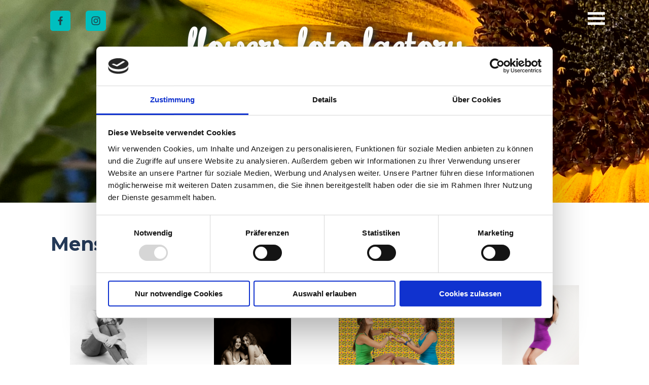

--- FILE ---
content_type: text/html
request_url: https://thorstenblume.de/menschen.html
body_size: 5892
content:
<!DOCTYPE html><!-- HTML5 -->
<html prefix="og: http://ogp.me/ns#" lang="de-DE" dir="ltr">
	<head>
		<script id="Cookiebot" src="https://consent.cookiebot.com/uc.js" data-cbid="6a693ac8-f461-4483-8b39-08181b0874bf" data-blockingmode="auto" type="text/javascript"></script>
		<title>Menschen - thorstenblume.de</title>
		<meta charset="utf-8" />
		<!--[if IE]><meta http-equiv="ImageToolbar" content="False" /><![endif]-->
		<meta name="author" content="Thorsten Blume" />
		<meta name="generator" content="Incomedia WebSite X5 Pro 2021.5.7 - www.websitex5.com" />
		<meta property="og:locale" content="de" />
		<meta property="og:type" content="website" />
		<meta property="og:url" content="https://thorstenblume.de/menschen.html" />
		<meta property="og:title" content="Menschen" />
		<meta property="og:site_name" content="thorstenblume.de" />
		<meta name="viewport" content="width=device-width, initial-scale=1" />
		
		<link rel="stylesheet" href="style/reset.css?2021-5-7-0" media="screen,print" />
		<link rel="stylesheet" href="style/print.css?2021-5-7-0" media="print" />
		<link rel="stylesheet" href="style/style.css?2021-5-7-0" media="screen,print" />
		<link rel="stylesheet" href="style/template.css?2021-5-7-0" media="screen" />
		<link rel="stylesheet" href="pluginAppObj/imHeader_pluginAppObj_03/custom.css" media="screen, print" />
		<link rel="stylesheet" href="pcss/menschen.css?2021-5-7-0-637816503653983340" media="screen,print" />
		<script src="res/jquery.js?2021-5-7-0"></script>
		<script src="res/x5engine.js?2021-5-7-0" data-files-version="2021-5-7-0"></script>
		<script src="pluginAppObj/imHeader_pluginAppObj_03/main.js"></script>
		<script>
			window.onload = function(){ checkBrowserCompatibility('Der von Ihnen verwendete Browser unterstützt nicht die die Funktionen, die für die Anzeige dieser Website benötigt werden.','Der von Ihnen verwendete Browser unterstützt möglicherweise nicht die die Funktionen, die für die Anzeige dieser Website benötigt werden.','[1]Browser aktualisieren[/1] oder [2]Vorgang fortsetzen[/2].','http://outdatedbrowser.com/'); };
			x5engine.utils.currentPagePath = 'menschen.html';
			x5engine.boot.push(function () { x5engine.utils.imCodeProtection('Thorsten Blume'); });
			x5engine.boot.push(function () { x5engine.imPageToTop.initializeButton({}); });
		</script>
		<link rel="icon" href="favicon.png?2021-5-7-0-637816503653913504" type="image/png" />
		<script>(function(i,s,o,g,r,a,m){i['GoogleAnalyticsObject']=r;i[r]=i[r]||function(){(i[r].q=i[r].q||[]).push(arguments)},i[r].l=1*new Date();a=s.createElement(o),m=s.getElementsByTagName(o)[0];a.async=1;a.src=g;m.parentNode.insertBefore(a,m)})(window,document,'script','//www.google-analytics.com/analytics.js','ga');ga('create', 'G-LV6RKV187W','auto');ga('send', 'pageview');</script>
	</head>
	<body>
		<div id="imPageExtContainer">
			<div id="imPageIntContainer">
				<div id="imHeaderBg"></div>
				<div id="imFooterBg"></div>
				<div id="imPage">
					<header id="imHeader">
						<h1 class="imHidden">Menschen - thorstenblume.de</h1>
						<div id="imHeaderObjects"><div id="imHeader_pluginAppObj_03_wrapper" class="template-object-wrapper"><!-- Social Icons v.16 --><div id="imHeader_pluginAppObj_03">
            <div id="soc_imHeader_pluginAppObj_03">
                <div class="wrapper horizontal flat none">
                	<div class='social-icon flat'><a href='https://www.facebook.com/Flowers-foto-factory-309514699495183' target='_blank'><svg xmlns="http://www.w3.org/2000/svg" viewBox="0 0 100 100"><path d="M57,93V54H70.14l2-15H57V29.09c0-4.39.94-7.39,7.24-7.39H72V8.14a98.29,98.29,0,0,0-11.6-.6C48.82,7.54,41,14.61,41,27.59V39H27V54H41V93H57Z"/></svg><span class='fallbacktext'>Fb</span></a></div><div class='social-icon flat'><a href='https://www.instagram.com/flower641214/' target='_blank'><svg xmlns="http://www.w3.org/2000/svg" viewBox="0 0 100 100"><g><path d="M50,15.16c11.35,0,12.69,0,17.17.25a23.52,23.52,0,0,1,7.89,1.46,14.07,14.07,0,0,1,8.07,8.07,23.52,23.52,0,0,1,1.46,7.89c0.2,4.48.25,5.83,0.25,17.17s0,12.69-.25,17.17a23.52,23.52,0,0,1-1.46,7.89,14.07,14.07,0,0,1-8.07,8.07,23.52,23.52,0,0,1-7.89,1.46c-4.48.2-5.82,0.25-17.17,0.25s-12.69,0-17.17-.25a23.52,23.52,0,0,1-7.89-1.46,14.07,14.07,0,0,1-8.07-8.07,23.52,23.52,0,0,1-1.46-7.89c-0.2-4.48-.25-5.83-0.25-17.17s0-12.69.25-17.17a23.52,23.52,0,0,1,1.46-7.89,14.07,14.07,0,0,1,8.07-8.07,23.52,23.52,0,0,1,7.89-1.46c4.48-.2,5.83-0.25,17.17-0.25M50,7.5c-11.54,0-13,0-17.52.26a31.19,31.19,0,0,0-10.32,2A21.73,21.73,0,0,0,9.73,22.16a31.19,31.19,0,0,0-2,10.32C7.55,37,7.5,38.46,7.5,50s0,13,.26,17.52a31.19,31.19,0,0,0,2,10.32A21.73,21.73,0,0,0,22.16,90.27a31.19,31.19,0,0,0,10.32,2c4.53,0.21,6,.26,17.52.26s13,0,17.52-.26a31.19,31.19,0,0,0,10.32-2A21.73,21.73,0,0,0,90.27,77.84a31.19,31.19,0,0,0,2-10.32c0.21-4.53.26-6,.26-17.52s0-13-.26-17.52a31.19,31.19,0,0,0-2-10.32A21.73,21.73,0,0,0,77.84,9.73a31.19,31.19,0,0,0-10.32-2C63,7.55,61.54,7.5,50,7.5h0Z"/><path d="M50,28.18A21.82,21.82,0,1,0,71.82,50,21.82,21.82,0,0,0,50,28.18Zm0,36A14.17,14.17,0,1,1,64.17,50,14.17,14.17,0,0,1,50,64.17Z"/><circle cx="72.69" cy="27.31" r="5.1"/></g></svg><span class='fallbacktext'>Ig</span></a></div>
                </div>

            </div>
                <script>
                    socialicons_imHeader_pluginAppObj_03();
                </script>
        </div></div><div id="imHeader_imObjectTitle_06_wrapper" class="template-object-wrapper"><div id="imHeader_imObjectTitle_06"><span id ="imHeader_imObjectTitle_06_text" ><a href="index.html" onclick="return x5engine.utils.location('index.html', null, false)">flowers foto factory</a></span></div></div><div id="imHeader_imMenuObject_09_wrapper" class="template-object-wrapper"><!-- UNSEARCHABLE --><div id="imHeader_imMenuObject_09"><div id="imHeader_imMenuObject_09_container"><div class="hamburger-button hamburger-component"><div><div><div class="hamburger-bar"></div><div class="hamburger-bar"></div><div class="hamburger-bar"></div></div></div></div><div class="hamburger-menu-background-container hamburger-component">
	<div class="hamburger-menu-background menu-mobile menu-mobile-animated hidden">
		<div class="hamburger-menu-close-button"><span>&times;</span></div>
	</div>
</div>
<ul class="menu-mobile-animated hidden">
	<li class="imMnMnFirst imPage" data-link-paths=",/index.html,/">
<div class="label-wrapper">
<div class="label-inner-wrapper">
		<a class="label" href="index.html">
Home		</a>
</div>
</div>
	</li><li class="imMnMnMiddle imPage" data-link-paths=",/hochzeiten.html">
<div class="label-wrapper">
<div class="label-inner-wrapper">
		<a class="label" href="hochzeiten.html">
Hochzeiten		</a>
</div>
</div>
	</li><li class="imMnMnMiddle imPage" data-link-paths=",/menschen.html">
<div class="label-wrapper">
<div class="label-inner-wrapper">
		<a class="label" href="menschen.html">
Menschen		</a>
</div>
</div>
	</li><li class="imMnMnMiddle imPage" data-link-paths=",/familie.html">
<div class="label-wrapper">
<div class="label-inner-wrapper">
		<a class="label" href="familie.html">
Familie		</a>
</div>
</div>
	</li><li class="imMnMnMiddle imPage" data-link-paths=",/babybauch.html">
<div class="label-wrapper">
<div class="label-inner-wrapper">
		<a class="label" href="babybauch.html">
Babybauch		</a>
</div>
</div>
	</li><li class="imMnMnMiddle imPage" data-link-paths=",/akt-und-koerper.html">
<div class="label-wrapper">
<div class="label-inner-wrapper">
		<a class="label" href="akt-und-koerper.html">
Akt und Körper		</a>
</div>
</div>
	</li><li class="imMnMnMiddle imPage" data-link-paths=",/erwachsen-werden.html">
<div class="label-wrapper">
<div class="label-inner-wrapper">
		<a class="label" href="erwachsen-werden.html">
Erwachsen werden		</a>
</div>
</div>
	</li><li class="imMnMnMiddle imPage" data-link-paths=",/citylights.html">
<div class="label-wrapper">
<div class="label-inner-wrapper">
		<a class="label" href="citylights.html">
Citylights		</a>
</div>
</div>
	</li><li class="imMnMnMiddle imPage" data-link-paths=",/tiere.html">
<div class="label-wrapper">
<div class="label-inner-wrapper">
		<a class="label" href="tiere.html">
Tiere		</a>
</div>
</div>
	</li><li class="imMnMnMiddle imPage" data-link-paths=",/kontakt.html">
<div class="label-wrapper">
<div class="label-inner-wrapper">
		<a class="label" href="kontakt.html">
Kontakt		</a>
</div>
</div>
	</li><li class="imMnMnLast imPage" data-link-paths=",/impressum.html">
<div class="label-wrapper">
<div class="label-inner-wrapper">
		<a class="label" href="impressum.html">
Impressum		</a>
</div>
</div>
	</li></ul></div></div><!-- UNSEARCHABLE END --><script>
var imHeader_imMenuObject_09_settings = {
	'menuId': 'imHeader_imMenuObject_09',
	'responsiveMenuEffect': 'push',
	'animationDuration': 1000,
}
x5engine.boot.push(function(){x5engine.initMenu(imHeader_imMenuObject_09_settings)});
$(function () {$('#imHeader_imMenuObject_09_container ul li').not('.imMnMnSeparator').each(function () {    var $this = $(this), timeout = 0;    $this.on('mouseenter', function () {        if($(this).parents('#imHeader_imMenuObject_09_container-menu-opened').length > 0) return;         clearTimeout(timeout);        setTimeout(function () { $this.children('ul, .multiple-column').stop(false, false).fadeIn(); }, 250);    }).on('mouseleave', function () {        if($(this).parents('#imHeader_imMenuObject_09_container-menu-opened').length > 0) return;         timeout = setTimeout(function () { $this.children('ul, .multiple-column').stop(false, false).fadeOut(); }, 250);    });});});

</script>
</div><div id="imHeader_imObjectTitle_10_wrapper" class="template-object-wrapper"><div id="imHeader_imObjectTitle_10"><span id ="imHeader_imObjectTitle_10_text" >by Thorsten Blume</span></div></div></div>
					</header>
					<div id="imStickyBarContainer">
						<div id="imStickyBarGraphics"></div>
						<div id="imStickyBar">
							<div id="imStickyBarObjects"><div id="imStickyBar_imObjectTitle_02_wrapper" class="template-object-wrapper"><div id="imStickyBar_imObjectTitle_02"><span id ="imStickyBar_imObjectTitle_02_text" ><a href="index.html" onclick="return x5engine.utils.location('index.html', null, false)">flowers foto factory</a></span></div></div><div id="imStickyBar_imMenuObject_03_wrapper" class="template-object-wrapper"><!-- UNSEARCHABLE --><div id="imStickyBar_imMenuObject_03"><div id="imStickyBar_imMenuObject_03_container"><div class="hamburger-button hamburger-component"><div><div><div class="hamburger-bar"></div><div class="hamburger-bar"></div><div class="hamburger-bar"></div></div></div></div><div class="hamburger-menu-background-container hamburger-component">
	<div class="hamburger-menu-background menu-mobile menu-mobile-animated hidden">
		<div class="hamburger-menu-close-button"><span>&times;</span></div>
	</div>
</div>
<ul class="menu-mobile-animated hidden">
	<li class="imMnMnFirst imPage" data-link-paths=",/index.html,/">
<div class="label-wrapper">
<div class="label-inner-wrapper">
		<a class="label" href="index.html">
Home		</a>
</div>
</div>
	</li><li class="imMnMnMiddle imPage" data-link-paths=",/hochzeiten.html">
<div class="label-wrapper">
<div class="label-inner-wrapper">
		<a class="label" href="hochzeiten.html">
Hochzeiten		</a>
</div>
</div>
	</li><li class="imMnMnMiddle imPage" data-link-paths=",/menschen.html">
<div class="label-wrapper">
<div class="label-inner-wrapper">
		<a class="label" href="menschen.html">
Menschen		</a>
</div>
</div>
	</li><li class="imMnMnMiddle imPage" data-link-paths=",/familie.html">
<div class="label-wrapper">
<div class="label-inner-wrapper">
		<a class="label" href="familie.html">
Familie		</a>
</div>
</div>
	</li><li class="imMnMnMiddle imPage" data-link-paths=",/babybauch.html">
<div class="label-wrapper">
<div class="label-inner-wrapper">
		<a class="label" href="babybauch.html">
Babybauch		</a>
</div>
</div>
	</li><li class="imMnMnMiddle imPage" data-link-paths=",/akt-und-koerper.html">
<div class="label-wrapper">
<div class="label-inner-wrapper">
		<a class="label" href="akt-und-koerper.html">
Akt und Körper		</a>
</div>
</div>
	</li><li class="imMnMnMiddle imPage" data-link-paths=",/erwachsen-werden.html">
<div class="label-wrapper">
<div class="label-inner-wrapper">
		<a class="label" href="erwachsen-werden.html">
Erwachsen werden		</a>
</div>
</div>
	</li><li class="imMnMnMiddle imPage" data-link-paths=",/citylights.html">
<div class="label-wrapper">
<div class="label-inner-wrapper">
		<a class="label" href="citylights.html">
Citylights		</a>
</div>
</div>
	</li><li class="imMnMnMiddle imPage" data-link-paths=",/tiere.html">
<div class="label-wrapper">
<div class="label-inner-wrapper">
		<a class="label" href="tiere.html">
Tiere		</a>
</div>
</div>
	</li><li class="imMnMnMiddle imPage" data-link-paths=",/kontakt.html">
<div class="label-wrapper">
<div class="label-inner-wrapper">
		<a class="label" href="kontakt.html">
Kontakt		</a>
</div>
</div>
	</li><li class="imMnMnLast imPage" data-link-paths=",/impressum.html">
<div class="label-wrapper">
<div class="label-inner-wrapper">
		<a class="label" href="impressum.html">
Impressum		</a>
</div>
</div>
	</li></ul></div></div><!-- UNSEARCHABLE END --><script>
var imStickyBar_imMenuObject_03_settings = {
	'menuId': 'imStickyBar_imMenuObject_03',
	'responsiveMenuEffect': 'push',
	'animationDuration': 1000,
}
x5engine.boot.push(function(){x5engine.initMenu(imStickyBar_imMenuObject_03_settings)});
$(function () {$('#imStickyBar_imMenuObject_03_container ul li').not('.imMnMnSeparator').each(function () {    var $this = $(this), timeout = 0;    $this.on('mouseenter', function () {        if($(this).parents('#imStickyBar_imMenuObject_03_container-menu-opened').length > 0) return;         clearTimeout(timeout);        setTimeout(function () { $this.children('ul, .multiple-column').stop(false, false).fadeIn(); }, 250);    }).on('mouseleave', function () {        if($(this).parents('#imStickyBar_imMenuObject_03_container-menu-opened').length > 0) return;         timeout = setTimeout(function () { $this.children('ul, .multiple-column').stop(false, false).fadeOut(); }, 250);    });});});

</script>
</div></div>
						</div>
					</div>
					<a class="imHidden" href="#imGoToCont" title="Überspringen Sie das Hauptmenü">Direkt zum Seiteninhalt</a>
					<div id="imSideBar">
						<div id="imSideBarObjects"></div>
					</div>
					<div id="imContentGraphics"></div>
					<main id="imContent">
						<a id="imGoToCont"></a>
						<div id="imPageRow_1" class="imPageRow">
						
						</div>
						<div id="imCell_4" class=""  data-responsive-sequence-number="1"> <div id="imCellStyleGraphics_4"></div><div id="imCellStyleBorders_4"></div><div id="imTextObject_6_04">
							<div data-index="0"  class="text-tab-content grid-prop current-tab "  id="imTextObject_6_04_tab0" style="opacity: 1; ">
								<div class="text-inner">
									<div class="imHeading1">Menschen</div>
								</div>
							</div>
						
						</div>
						</div><div id="imPageRow_2" class="imPageRow">
						
						</div>
						<div id="imCell_6" class=""  data-responsive-sequence-number="2"> <div id="imCellStyleGraphics_6"></div><div id="imCellStyleBorders_6"></div><script>
						var showbox_imObjectGallery_6_06 = 
						 { startIndex: 0 , showThumbs: true, media:[
						
						{type: "image", url: "gallery/Homepage-175.jpg", width: 720, height: 1080, description: "", thumbUrl: "gallery/Homepage-175_sb_thumb.png"},
						{type: "image", url: "gallery/Homepage-99.jpg", width: 720, height: 1080, description: "", thumbUrl: "gallery/Homepage-99_sb_thumb.png"},
						{type: "image", url: "gallery/Homepage-98.jpg", width: 1620, height: 1080, description: "", thumbUrl: "gallery/Homepage-98_sb_thumb.png"},
						{type: "image", url: "gallery/smpl_people_001.jpg", width: 720, height: 1080, description: "", thumbUrl: "gallery/smpl_people_001_sb_thumb.png"},
						{type: "image", url: "gallery/Homepage-197.jpg", width: 720, height: 1080, description: "", thumbUrl: "gallery/Homepage-197_sb_thumb.png"},
						{type: "image", url: "gallery/Homepage-198_69jbs9o9.jpg", width: 720, height: 1080, description: "", thumbUrl: "gallery/Homepage-198_sb_thumb_oy9nts0d.png"},
						{type: "image", url: "gallery/Homepage-199_jy1r2lk7.jpg", width: 1620, height: 1080, description: "", thumbUrl: "gallery/Homepage-199_sb_thumb_16tn9dax.png"},
						{type: "image", url: "gallery/smpl_people_002.jpg", width: 720, height: 1080, description: "", thumbUrl: "gallery/smpl_people_002_sb_thumb.png"},
						{type: "image", url: "gallery/smpl_people_003.jpg", width: 720, height: 1080, description: "", thumbUrl: "gallery/smpl_people_003_sb_thumb.png"},
						{type: "image", url: "gallery/Homepage-181.jpg", width: 720, height: 1080, description: "", thumbUrl: "gallery/Homepage-181_sb_thumb.png"},
						{type: "image", url: "gallery/Homepage-182.jpg", width: 720, height: 1080, description: "", thumbUrl: "gallery/Homepage-182_sb_thumb.png"},
						{type: "image", url: "gallery/Homepage-183.jpg", width: 720, height: 1080, description: "", thumbUrl: "gallery/Homepage-183_sb_thumb.png"},
						{type: "image", url: "gallery/Homepage-184.jpg", width: 720, height: 1080, description: "", thumbUrl: "gallery/Homepage-184_sb_thumb.png"},
						{type: "image", url: "gallery/Homepage-187.jpg", width: 720, height: 1080, description: "", thumbUrl: "gallery/Homepage-187_sb_thumb.png"},
						{type: "image", url: "gallery/Homepage-188.jpg", width: 720, height: 1080, description: "", thumbUrl: "gallery/Homepage-188_sb_thumb.png"},
						{type: "image", url: "gallery/Homepage-190.jpg", width: 720, height: 1080, description: "", thumbUrl: "gallery/Homepage-190_sb_thumb.png"},
						{type: "image", url: "gallery/Homepage-191.jpg", width: 720, height: 1080, description: "", thumbUrl: "gallery/Homepage-191_sb_thumb.png"},
						{type: "image", url: "gallery/smpl_people_004.jpg", width: 720, height: 1080, description: "", thumbUrl: "gallery/smpl_people_004_sb_thumb.png"},
						{type: "image", url: "gallery/Homepage-176.jpg", width: 745, height: 1080, description: "", thumbUrl: "gallery/Homepage-176_sb_thumb.png"},
						{type: "image", url: "gallery/smpl_people_005.jpg", width: 720, height: 1080, description: "", thumbUrl: "gallery/smpl_people_005_sb_thumb.png"},
						{type: "image", url: "gallery/smpl_people_006.jpg", width: 1620, height: 1080, description: "", thumbUrl: "gallery/smpl_people_006_sb_thumb.png"},
						{type: "image", url: "gallery/smpl_people_007.jpg", width: 720, height: 1080, description: "", thumbUrl: "gallery/smpl_people_007_sb_thumb.png"},
						{type: "image", url: "gallery/smpl_people_008.jpg", width: 1629, height: 1080, description: "", thumbUrl: "gallery/smpl_people_008_sb_thumb.png"},
						{type: "image", url: "gallery/smpl_people_010.jpg", width: 720, height: 1080, description: "", thumbUrl: "gallery/smpl_people_010_sb_thumb.png"},
						{type: "image", url: "gallery/smpl_people_011.jpg", width: 720, height: 1080, description: "", thumbUrl: "gallery/smpl_people_011_sb_thumb.png"},
						{type: "image", url: "gallery/smpl_people_012.jpg", width: 720, height: 1080, description: "", thumbUrl: "gallery/smpl_people_012_sb_thumb.png"},
						{type: "image", url: "gallery/smpl_people_014.jpg", width: 1627, height: 1080, description: "", thumbUrl: "gallery/smpl_people_014_sb_thumb.png"},
						{type: "image", url: "gallery/smpl_people_016.jpg", width: 427, height: 640, description: "", thumbUrl: "gallery/smpl_people_016_sb_thumb.png"},
						{type: "image", url: "gallery/smpl_people_017.jpg", width: 427, height: 640, description: "", thumbUrl: "gallery/smpl_people_017_sb_thumb.png"},
						{type: "image", url: "gallery/smpl_people_018.jpg", width: 640, height: 427, description: "", thumbUrl: "gallery/smpl_people_018_sb_thumb.png"},
						{type: "image", url: "gallery/smpl_people_019.jpg", width: 640, height: 427, description: "", thumbUrl: "gallery/smpl_people_019_sb_thumb.png"},
						{type: "image", url: "gallery/smpl_people_020.jpg", width: 427, height: 640, description: "", thumbUrl: "gallery/smpl_people_020_sb_thumb.png"},
						{type: "image", url: "gallery/smpl_people_021.jpg", width: 800, height: 533, description: "", thumbUrl: "gallery/smpl_people_021_sb_thumb.png"},
						{type: "image", url: "gallery/smpl_people_022.jpg", width: 800, height: 533, description: "", thumbUrl: "gallery/smpl_people_022_sb_thumb.png"},
						{type: "image", url: "gallery/smpl_people_023.jpg", width: 800, height: 533, description: "", thumbUrl: "gallery/smpl_people_023_sb_thumb.png"}
						]};
						</script><div id="imObjectGallery_6_06">
							<a href="gallery/Homepage-175.jpg" onclick="return x5engine.imShowBox(showbox_imObjectGallery_6_06, 0, this)"><img src="gallery/Homepage-175_thumb.png" style="" alt=""/></a>
							<a href="gallery/Homepage-99.jpg" onclick="return x5engine.imShowBox(showbox_imObjectGallery_6_06, 1, this)"><img src="gallery/Homepage-99_thumb.png" style="" alt=""/></a>
							<a href="gallery/Homepage-98.jpg" onclick="return x5engine.imShowBox(showbox_imObjectGallery_6_06, 2, this)"><img src="gallery/Homepage-98_thumb.png" style="" alt=""/></a>
							<a href="gallery/smpl_people_001.jpg" onclick="return x5engine.imShowBox(showbox_imObjectGallery_6_06, 3, this)"><img src="gallery/smpl_people_001_thumb.png" style="" alt=""/></a>
							<a href="gallery/Homepage-197.jpg" onclick="return x5engine.imShowBox(showbox_imObjectGallery_6_06, 4, this)"><img src="gallery/Homepage-197_thumb.png" style="" alt=""/></a>
							<a href="gallery/Homepage-198_69jbs9o9.jpg" onclick="return x5engine.imShowBox(showbox_imObjectGallery_6_06, 5, this)"><img src="gallery/Homepage-198_thumb_7uyut44a.png" style="" alt=""/></a>
							<a href="gallery/Homepage-199_jy1r2lk7.jpg" onclick="return x5engine.imShowBox(showbox_imObjectGallery_6_06, 6, this)"><img src="gallery/Homepage-199_thumb_wemm9zyv.png" style="" alt=""/></a>
							<a href="gallery/smpl_people_002.jpg" onclick="return x5engine.imShowBox(showbox_imObjectGallery_6_06, 7, this)"><img src="gallery/smpl_people_002_thumb.png" style="" alt=""/></a>
							<a href="gallery/smpl_people_003.jpg" onclick="return x5engine.imShowBox(showbox_imObjectGallery_6_06, 8, this)"><img src="gallery/smpl_people_003_thumb.png" style="" alt=""/></a>
							<a href="gallery/Homepage-181.jpg" onclick="return x5engine.imShowBox(showbox_imObjectGallery_6_06, 9, this)"><img src="gallery/Homepage-181_thumb.png" style="" alt=""/></a>
							<a href="gallery/Homepage-182.jpg" onclick="return x5engine.imShowBox(showbox_imObjectGallery_6_06, 10, this)"><img src="gallery/Homepage-182_thumb.png" style="" alt=""/></a>
							<a href="gallery/Homepage-183.jpg" onclick="return x5engine.imShowBox(showbox_imObjectGallery_6_06, 11, this)"><img src="gallery/Homepage-183_thumb.png" style="" alt=""/></a>
							<a href="gallery/Homepage-184.jpg" onclick="return x5engine.imShowBox(showbox_imObjectGallery_6_06, 12, this)"><img src="gallery/Homepage-184_thumb.png" style="" alt=""/></a>
							<a href="gallery/Homepage-187.jpg" onclick="return x5engine.imShowBox(showbox_imObjectGallery_6_06, 13, this)"><img src="gallery/Homepage-187_thumb.png" style="" alt=""/></a>
							<a href="gallery/Homepage-188.jpg" onclick="return x5engine.imShowBox(showbox_imObjectGallery_6_06, 14, this)"><img src="gallery/Homepage-188_thumb.png" style="" alt=""/></a>
							<a href="gallery/Homepage-190.jpg" onclick="return x5engine.imShowBox(showbox_imObjectGallery_6_06, 15, this)"><img src="gallery/Homepage-190_thumb.png" style="" alt=""/></a>
							<a href="gallery/Homepage-191.jpg" onclick="return x5engine.imShowBox(showbox_imObjectGallery_6_06, 16, this)"><img src="gallery/Homepage-191_thumb.png" style="" alt=""/></a>
							<a href="gallery/smpl_people_004.jpg" onclick="return x5engine.imShowBox(showbox_imObjectGallery_6_06, 17, this)"><img src="gallery/smpl_people_004_thumb.png" style="" alt=""/></a>
							<a href="gallery/Homepage-176.jpg" onclick="return x5engine.imShowBox(showbox_imObjectGallery_6_06, 18, this)"><img src="gallery/Homepage-176_thumb.png" style="" alt=""/></a>
							<a href="gallery/smpl_people_005.jpg" onclick="return x5engine.imShowBox(showbox_imObjectGallery_6_06, 19, this)"><img src="gallery/smpl_people_005_thumb.png" style="" alt=""/></a>
							<a href="gallery/smpl_people_006.jpg" onclick="return x5engine.imShowBox(showbox_imObjectGallery_6_06, 20, this)"><img src="gallery/smpl_people_006_thumb.png" style="" alt=""/></a>
							<a href="gallery/smpl_people_007.jpg" onclick="return x5engine.imShowBox(showbox_imObjectGallery_6_06, 21, this)"><img src="gallery/smpl_people_007_thumb.png" style="" alt=""/></a>
							<a href="gallery/smpl_people_008.jpg" onclick="return x5engine.imShowBox(showbox_imObjectGallery_6_06, 22, this)"><img src="gallery/smpl_people_008_thumb.png" style="" alt=""/></a>
							<a href="gallery/smpl_people_010.jpg" onclick="return x5engine.imShowBox(showbox_imObjectGallery_6_06, 23, this)"><img src="gallery/smpl_people_010_thumb.png" style="" alt=""/></a>
							<a href="gallery/smpl_people_011.jpg" onclick="return x5engine.imShowBox(showbox_imObjectGallery_6_06, 24, this)"><img src="gallery/smpl_people_011_thumb.png" style="" alt=""/></a>
							<a href="gallery/smpl_people_012.jpg" onclick="return x5engine.imShowBox(showbox_imObjectGallery_6_06, 25, this)"><img src="gallery/smpl_people_012_thumb.png" style="" alt=""/></a>
							<a href="gallery/smpl_people_014.jpg" onclick="return x5engine.imShowBox(showbox_imObjectGallery_6_06, 26, this)"><img src="gallery/smpl_people_014_thumb.png" style="" alt=""/></a>
							<a href="gallery/smpl_people_016.jpg" onclick="return x5engine.imShowBox(showbox_imObjectGallery_6_06, 27, this)"><img src="gallery/smpl_people_016_thumb.png" style="" alt=""/></a>
							<a href="gallery/smpl_people_017.jpg" onclick="return x5engine.imShowBox(showbox_imObjectGallery_6_06, 28, this)"><img src="gallery/smpl_people_017_thumb.png" style="" alt=""/></a>
							<a href="gallery/smpl_people_018.jpg" onclick="return x5engine.imShowBox(showbox_imObjectGallery_6_06, 29, this)"><img src="gallery/smpl_people_018_thumb.png" style="" alt=""/></a>
							<a href="gallery/smpl_people_019.jpg" onclick="return x5engine.imShowBox(showbox_imObjectGallery_6_06, 30, this)"><img src="gallery/smpl_people_019_thumb.png" style="" alt=""/></a>
							<a href="gallery/smpl_people_020.jpg" onclick="return x5engine.imShowBox(showbox_imObjectGallery_6_06, 31, this)"><img src="gallery/smpl_people_020_thumb.png" style="" alt=""/></a>
							<a href="gallery/smpl_people_021.jpg" onclick="return x5engine.imShowBox(showbox_imObjectGallery_6_06, 32, this)"><img src="gallery/smpl_people_021_thumb.png" style="" alt=""/></a>
							<a href="gallery/smpl_people_022.jpg" onclick="return x5engine.imShowBox(showbox_imObjectGallery_6_06, 33, this)"><img src="gallery/smpl_people_022_thumb.png" style="" alt=""/></a>
							<a href="gallery/smpl_people_023.jpg" onclick="return x5engine.imShowBox(showbox_imObjectGallery_6_06, 34, this)"><img src="gallery/smpl_people_023_thumb.png" style="" alt=""/></a>
						</div>
						</div>
					</main>
					<footer id="imFooter">
						<div id="imFooterObjects"><div id="imFooter_imTextObject_03_wrapper" class="template-object-wrapper"><div id="imFooter_imTextObject_03">
	<div data-index="0"  class="text-tab-content grid-prop current-tab "  id="imFooter_imTextObject_03_tab0" style="opacity: 1; ">
		<div class="text-inner">
			<div><span class="fs14lh1-5 cf1">Die Welt mit ihren Wundern, wie ich sie sehe.</span><br></div>
		</div>
	</div>

</div>
</div><div id="imFooter_imTextObject_10_wrapper" class="template-object-wrapper"><div id="imFooter_imTextObject_10">
	<div data-index="0"  class="text-tab-content grid-prop current-tab "  id="imFooter_imTextObject_10_tab0" style="opacity: 1; ">
		<div class="text-inner">
			<div style="text-align: center;"><b class="fs10"><span class="cf1">Created with WebSite X5</span></b></div>
		</div>
	</div>

</div>
</div><div id="imFooter_imObjectSearch_11_wrapper" class="template-object-wrapper"><div id="imFooter_imObjectSearch_11"><form id="imFooter_imObjectSearch_11_form" action="imsearch.php" method="get"><fieldset><input type="text" id="imFooter_imObjectSearch_11_field" name="search" value="" /><button id="imFooter_imObjectSearch_11_button">Suchen</button></fieldset></form><script>$('#imFooter_imObjectSearch_11_button').click(function() { $(this).prop('disabled', true); setTimeout(function(){ $('#imFooter_imObjectSearch_11_button').prop('disabled', false);}, 900); $('#imFooter_imObjectSearch_11_form').submit(); return false; });</script></div></div><div id="imFooter_imTextObject_13_wrapper" class="template-object-wrapper"><div id="imFooter_imTextObject_13">
	<div data-index="0"  class="text-tab-content grid-prop current-tab "  id="imFooter_imTextObject_13_tab0" style="opacity: 1; ">
		<div class="text-inner">
			<div><span class="fs14lh1-5"><a href="impressum.html" class="imCssLink" onclick="return x5engine.utils.location('impressum.html', null, false)"><b><span class="cf1">Impressum</span></b></a></span></div>
		</div>
	</div>

</div>
</div><div id="imFooter_imTextObject_14_wrapper" class="template-object-wrapper"><div id="imFooter_imTextObject_14">
	<div data-index="0"  class="text-tab-content grid-prop current-tab "  id="imFooter_imTextObject_14_tab0" style="opacity: 1; ">
		<div class="text-inner">
			<div data-line-height="1" class="lh1"><span class="fs8lh1 cf1">Thorsten Blume</span></div><div data-line-height="1" class="lh1"><span class="fs8lh1 cf1">Kapellenweg 15</span></div><div data-line-height="1" class="lh1"><span class="fs8lh1 cf1">50129 Bergheim</span></div><div data-line-height="1" class="lh1"><span class="fs8lh1 cf1"><a href="mailto:info@thorstenblume.de?subject=&amp;body=" class="imCssLink">info@thorstenblume.de</a></span></div><div data-line-height="1" class="lh1"><span class="fs8lh1 cf1">Mobile: +49 173 5435085</span></div>
		</div>
	</div>

</div>
</div><div id="imFooter_imTextObject_15_wrapper" class="template-object-wrapper"><div id="imFooter_imTextObject_15">
	<div data-index="0"  class="text-tab-content grid-prop current-tab "  id="imFooter_imTextObject_15_tab0" style="opacity: 1; ">
		<div class="text-inner">
			<div><span class="fs14lh1-5"><a href="impressum.html" class="imCssLink" onclick="return x5engine.utils.location('impressum.html', null, false)"><b><span class="cf1">Impressum</span></b></a></span></div>
		</div>
	</div>

</div>
</div><div id="imFooter_imTextObject_16_wrapper" class="template-object-wrapper"><div id="imFooter_imTextObject_16">
	<div data-index="0"  class="text-tab-content grid-prop current-tab "  id="imFooter_imTextObject_16_tab0" style="opacity: 1; ">
		<div class="text-inner">
			<div><span class="fs22lh1-5 cf1 ff1">flowers foto factory</span></div>
		</div>
	</div>

</div>
</div></div>
					</footer>
				</div>
				<span class="imHidden"><a href="#imGoToCont" title="Lesen Sie den Inhalt der Seite noch einmal durch">Zurück zum Seiteninhalt</a></span>
			</div>
		</div>
		
		<noscript class="imNoScript"><div class="alert alert-red">Um diese Website nutzen zu können, aktivieren Sie bitte JavaScript.</div></noscript>
	</body>
</html>


--- FILE ---
content_type: text/css
request_url: https://thorstenblume.de/style/template.css?2021-5-7-0
body_size: 7906
content:
html { position: relative; margin: 0; padding: 0; height: 100%; }
body { margin: 0; padding: 0; text-align: left; height: 100%; }
#imPageExtContainer {min-height: 100%; }
#imPageIntContainer { position: relative;}
#imPage { position: relative; width: 100%; }
#imHeaderBg { position: absolute; left: 0; top: 0; width: 100%; }
#imContent { position: relative; }
#imFooterBg { position: absolute; left: 0; bottom: 0; width: 100%; }
#imStickyBarContainer { visibility: hidden; position: fixed; overflow: hidden; }
#imPageToTop { position: fixed; bottom: 30px; right: 30px; z-index: 10500; display: none; opacity: 0.75 }
#imPageToTop:hover {opacity: 1; cursor: pointer; }
@media (min-width: 1150px) {
		#imPageExtContainer { background-image: none; background-color: rgba(255, 255, 255, 1); }
		#imPage { padding-top: 0px; padding-bottom: 0px; min-width: 1150px; }
		#imHeaderBg { height: 400px; background-image: none; background-color: rgba(33, 62, 70, 1); }
		#imHeader { background-image: url('WP_20151002_10_35_28_Pro.jpg'); background-position: left center; background-repeat: no-repeat; background-attachment: scroll; background-color: transparent; }
		#imHeaderObjects { margin-left: auto; margin-right: auto; position: relative; height: 400px; width:1150px; }
		#imContent { align-self: start; padding: 0px 0 0px 0; }
		#imContentGraphics { min-height: 720px; background-image: none; background-color: transparent; }
		#imFooterBg { height: 300px; background-image: url('photo_light-4-.jpg'); background-position: center top; background-repeat: no-repeat; background-attachment: scroll; background-color: rgba(33, 62, 70, 1); }
		#imFooter { background-image: none; background-color: transparent; }
		#imFooterObjects { margin-left: auto; margin-right: auto; position: relative; height: 300px; width:1150px; }
		#imSideBar { background-image: none; background-color: transparent; overflow: visible; zoom: 1; z-index: 200; }
		#imSideBarObjects { position: relative; height: 720px; }
		#imStickyBarContainer { top: 0; left: 0; right: 0; margin: auto; width: 1150px; height: 70px; box-sizing: border-box; z-index: 10301; }
		#imStickyBarGraphics { top: 0; left: 0; right: 0; margin: auto; width: 1150px; height: 70px; box-sizing: border-box; background-image: none; background-color: rgba(12, 52, 61, 1); position: absolute; opacity: 1}
		#imStickyBar { position: relative; top: 0; left: 0; margin: auto; width: 1150px }
		#imStickyBarObjects { position: relative; height: 70px; }
	
}
@media (max-width: 1149.9px) and (min-width: 720px) {
		#imPageExtContainer { background-image: none; background-color: rgba(255, 255, 255, 1); }
		#imPage { padding-top: 0px; padding-bottom: 0px; min-width: 720px; }
		#imHeaderBg { height: 300px; background-image: none; background-color: rgba(33, 62, 70, 1); }
		#imHeader { background-image: url('75734289-4618-455F-8783-D851B99BE114.jpg'); background-position: center center; background-repeat: no-repeat; background-attachment: scroll; background-color: transparent; }
		#imHeaderObjects { margin-left: auto; margin-right: auto; position: relative; height: 300px; width:720px; }
		#imContent { align-self: start; padding: 0px 0 0px 0; }
		#imContentGraphics { min-height: 720px; background-image: none; background-color: transparent; }
		#imFooterBg { height: 200px; background-image: url('photo_light-4-.jpg'); background-position: center top; background-repeat: no-repeat; background-attachment: scroll; background-color: rgba(33, 62, 70, 1); }
		#imFooter { background-image: none; background-color: transparent; }
		#imFooterObjects { margin-left: auto; margin-right: auto; position: relative; height: 200px; width:720px; }
		#imSideBar { background-image: none; background-color: transparent; overflow: visible; zoom: 1; z-index: 200; }
		#imSideBarObjects { position: relative; height: 720px; }
		#imStickyBarContainer { top: 0; left: 0; right: 0; margin: auto; width: 100%; height: 70px; box-sizing: border-box; z-index: 10301; }
		#imStickyBarGraphics { top: 0; left: 0; right: 0; margin: auto; width: 100%; height: 70px; box-sizing: border-box; background-image: none; background-color: rgba(33, 62, 70, 1); position: absolute; opacity: 1}
		#imStickyBar { position: relative; top: 0; left: 0; margin: auto; width: 720px }
		#imStickyBarObjects { position: relative; height: 70px; }
	
}
@media (max-width: 719.9px) and (min-width: 480px) {
		#imPageExtContainer { background-image: none; background-color: rgba(255, 255, 255, 1); }
		#imPage { padding-top: 0px; padding-bottom: 0px; min-width: 480px; }
		#imHeaderBg { height: 300px; background-image: none; background-color: rgba(33, 62, 70, 1); }
		#imHeader { background-image: url('75734289-4618-455F-8783-D851B99BE114.jpg'); background-position: right top; background-repeat: no-repeat; background-attachment: scroll; background-color: transparent; }
		#imHeaderObjects { margin-left: auto; margin-right: auto; position: relative; height: 300px; width:480px; }
		#imContent { align-self: start; padding: 0px 0 0px 0; }
		#imContentGraphics { min-height: 720px; background-image: none; background-color: transparent; }
		#imFooterBg { height: 200px; background-image: url('photo_light-4-.jpg'); background-position: center top; background-repeat: no-repeat; background-attachment: scroll; background-color: rgba(33, 62, 70, 1); }
		#imFooter { background-image: none; background-color: transparent; }
		#imFooterObjects { margin-left: auto; margin-right: auto; position: relative; height: 200px; width:480px; }
		#imSideBar { background-image: none; background-color: transparent; overflow: visible; zoom: 1; z-index: 200; }
		#imSideBarObjects { position: relative; height: 720px; }
		#imStickyBarContainer { top: 0; left: 0; right: 0; margin: auto; width: 100%; height: 70px; box-sizing: border-box; z-index: 10301; }
		#imStickyBarGraphics { top: 0; left: 0; right: 0; margin: auto; width: 100%; height: 70px; box-sizing: border-box; background-image: none; background-color: rgba(33, 62, 70, 1); position: absolute; opacity: 1}
		#imStickyBar { position: relative; top: 0; left: 0; margin: auto; width: 480px }
		#imStickyBarObjects { position: relative; height: 70px; }
	
}
@media (max-width: 479.9px)  {
		#imPageExtContainer { background-image: none; background-color: rgba(255, 255, 255, 1); }
		#imPage { padding-top: 2px; padding-bottom: 2px; }
		#imHeaderBg { height: 200px; background-image: none; background-color: rgba(33, 62, 70, 1); }
		#imHeader { background-image: url('75734289-4618-455F-8783-D851B99BE114.jpg'); background-position: right top; background-repeat: no-repeat; background-attachment: scroll; background-color: transparent; }
		#imHeaderObjects { margin-left: auto; margin-right: auto; position: relative; height: 200px; width:320px; }
		#imContent { align-self: start; padding: 0px 0 0px 0; }
		#imContentGraphics { min-height: 720px; background-image: none; background-color: transparent; }
		#imFooterBg { height: 150px; background-image: url('photo_light-4-.jpg'); background-position: center top; background-repeat: repeat-y; background-attachment: scroll; background-color: rgba(33, 62, 70, 1); }
		#imFooter { background-image: none; background-color: transparent; }
		#imFooterObjects { margin-left: auto; margin-right: auto; position: relative; height: 150px; width:320px; }
		#imSideBar { background-image: none; background-color: transparent; overflow: visible; zoom: 1; z-index: 200; }
		#imSideBarObjects { position: relative; height: 720px; }
		#imStickyBarContainer { top: 0; left: 0; right: 0; margin: auto; width: 320px; height: 70px; box-sizing: border-box; z-index: 10301; }
		#imStickyBarGraphics { top: 0; left: 0; right: 0; margin: auto; width: 320px; height: 70px; box-sizing: border-box; background-image: none; background-color: rgba(33, 62, 70, 1); position: absolute; opacity: 1}
		#imStickyBar { position: relative; top: 0; left: 0; margin: auto; width: 320px }
		#imStickyBarObjects { position: relative; height: 70px; }
	
}


--- FILE ---
content_type: application/x-javascript
request_url: https://consentcdn.cookiebot.com/consentconfig/6a693ac8-f461-4483-8b39-08181b0874bf/thorstenblume.de/configuration.js
body_size: 213
content:
CookieConsent.configuration.tags.push({id:54463096,type:"script",tagID:"",innerHash:"",outerHash:"",tagHash:"11599541128393",url:"",resolvedUrl:"",cat:[3]});CookieConsent.configuration.tags.push({id:54463097,type:"script",tagID:"",innerHash:"",outerHash:"",tagHash:"5807108323587",url:"https://consent.cookiebot.com/uc.js",resolvedUrl:"https://consent.cookiebot.com/uc.js",cat:[1]});